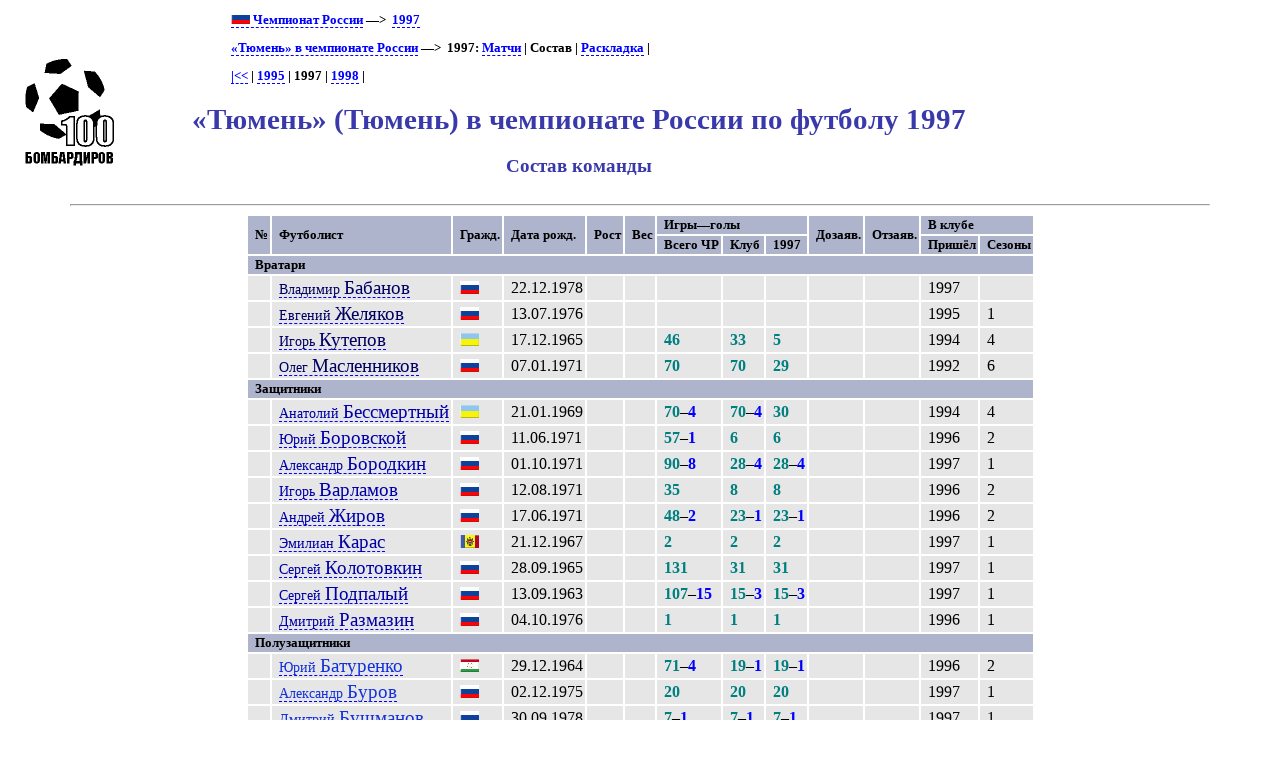

--- FILE ---
content_type: text/html; charset=UTF-8
request_url: https://bombarder.narod.ru/ru/1997/squad/dgz.htm
body_size: 4911
content:
<script type="text/javascript" src="//s251.ucoz.net/cgi/uutils.fcg?a=uSD&ca=2&ug=999&isp=1&r=0.566548527838737"></script>
<HTML>
<TITLE>100 бомбардиров :: «Тюмень» (Тюмень): состав команды в чемпионате России–1997</TITLE>
<META NAME="keywords" CONTENT="">
<META NAME="robots" CONTENT="index, follow">
<META NAME="description" CONTENT="">

<link rel="stylesheet" href="../../../style/commonx.css" type="text/css">
<link rel="icon" href="../../../favicon.ico" type="image/x-icon">


<BODY>
<table width=80%>
<tr class=ttl>
<td><a href=../../../index.html alt="100 бомбардиров"><img src=../../../logo.gif></a></td>
<td>
<p class=menu>
<a href=../../><img src=../../../img/flag/ru.gif> Чемпионат России</a>&nbsp;—&gt;&nbsp; <a href=../champ.htm>1997</a><p class=menu><a href=../../club/tyumen/>«Тюмень» в чемпионате России</a>&nbsp;—&gt;&nbsp; 1997: <a href=../match/tyumen.htm>Матчи</a> | Состав | <a href=../sheet/tyumen.htm>Раскладка</a> | <br><p class=menu> <a href=../../1992/squad/dgz.htm title='1992'>|&lt;&lt;</a> |  <a href=../../1995/squad/dgz.htm>1995</a> | 1997 | <a href=../../1998/squad/dgz.htm>1998</a> | 

<h1>«Тюмень» (Тюмень) в чемпионате России по футболу 1997</h1>
<h2>Состав команды</h2>
</td>
</tr></table>
	<HR align=center width=90%>

<table align=center>
<TR class=hdr><TD rowspan=2>№</TD><TD rowspan=2>Футболист</TD><TD rowspan=2>Гражд.</TD><TD rowspan=2>Дата рожд.</TD><TD rowspan=2>Рост</TD><TD rowspan=2>Вес</TD><TD colspan=3>Игры—голы</TD><TD rowspan=2>Дозаяв.</TD><TD rowspan=2>Отзаяв.</TD><TD colspan=2>В клубе</TD></TR>
<TR class=hdr><TD>Всего ЧР</TD><TD>Клуб</TD><TD>1997</TD><TD>Пришёл</TD><TD>Сезоны</TD></TR>
<TR class=hdr><TD colspan=13>Вратари</TD></TR>
<TR>
	<TD></TD>
	<TD class=plr><a href=../../player/b/vladimir_babanov.1578.htm><span class=plrf0>Владимир </span><span class=plrs0>Бабанов</span></a></TD>
	<TD><IMG SRC='../../../img/flag/ru.gif' title="Россия (футбольное гражданство)" alt="Россия"></TD>
	<TD>22.12.1978</TD>
	<TD></TD>
	<TD></TD>
	<TD></TD>
	<TD></TD>
	<TD></TD>
<TD></TD>
<TD></TD>
<TD>1997</TD>
<TD></TD>
</TR>
<TR>
	<TD></TD>
	<TD class=plr><a href=../../player/z/evgeny_zhelyakov.1573.htm><span class=plrf0>Евгений </span><span class=plrs0>Желяков</span></a></TD>
	<TD><IMG SRC='../../../img/flag/ru.gif' title="Россия (футбольное гражданство)" alt="Россия"></TD>
	<TD>13.07.1976</TD>
	<TD></TD>
	<TD></TD>
	<TD></TD>
	<TD></TD>
	<TD></TD>
<TD></TD>
<TD></TD>
<TD>1995</TD>
<TD>1</TD>
</TR>
<TR>
	<TD></TD>
	<TD class=plr><a href=../../player/k/igor_kutepov.749.htm><span class=plrf0>Игорь </span><span class=plrs0>Кутепов</span></a></TD>
	<TD><IMG SRC='../../../img/flag/ua.gif' title="Украина (футбольное гражданство)" alt="Украина"></TD>
	<TD>17.12.1965</TD>
	<TD></TD>
	<TD></TD>
	<TD><span class=pld>46</span></TD>
	<TD><span class=pld>33</span></TD>
	<TD><span class=pld>5</span></TD>
<TD></TD>
<TD></TD>
<TD>1994</TD>
<TD>4</TD>
</TR>
<TR>
	<TD></TD>
	<TD class=plr><a href=../../player/m/oleg_maslennikov.491.htm><span class=plrf0>Олег </span><span class=plrs0>Масленников</span></a></TD>
	<TD><IMG SRC='../../../img/flag/ru.gif' title="Россия (футбольное гражданство)" alt="Россия"></TD>
	<TD>07.01.1971</TD>
	<TD></TD>
	<TD></TD>
	<TD><span class=pld>70</span></TD>
	<TD><span class=pld>70</span></TD>
	<TD><span class=pld>29</span></TD>
<TD></TD>
<TD></TD>
<TD>1992</TD>
<TD>6</TD>
</TR>
<TR class=hdr><TD colspan=13>Защитники</TD></TR>
<TR>
	<TD></TD>
	<TD class=plr><a href=../../player/b/anatoly_bessmertnyy.751.htm><span class=plrf1>Анатолий </span><span class=plrs1>Бессмертный</span></a></TD>
	<TD><IMG SRC='../../../img/flag/ua.gif' title="Украина (футбольное гражданство)" alt="Украина"></TD>
	<TD>21.01.1969</TD>
	<TD></TD>
	<TD></TD>
	<TD><span class=pld>70</span>–<span class=goals>4</span></TD>
	<TD><span class=pld>70</span>–<span class=goals>4</span></TD>
	<TD><span class=pld>30</span></TD>
<TD></TD>
<TD></TD>
<TD>1994</TD>
<TD>4</TD>
</TR>
<TR>
	<TD></TD>
	<TD class=plr><a href=../../player/b/yury_borovskoy.195.htm><span class=plrf1>Юрий </span><span class=plrs1>Боровской</span></a></TD>
	<TD><IMG SRC='../../../img/flag/ru.gif' title="Россия (футбольное гражданство)" alt="Россия"></TD>
	<TD>11.06.1971</TD>
	<TD></TD>
	<TD></TD>
	<TD><span class=pld>57</span>–<span class=goals>1</span></TD>
	<TD><span class=pld>6</span></TD>
	<TD><span class=pld>6</span></TD>
<TD></TD>
<TD></TD>
<TD>1996</TD>
<TD>2</TD>
</TR>
<TR>
	<TD></TD>
	<TD class=plr><a href=../../player/b/aleksandr_borodkin.667.htm><span class=plrf1>Александр </span><span class=plrs1>Бородкин</span></a></TD>
	<TD><IMG SRC='../../../img/flag/ru.gif' title="Россия (футбольное гражданство)" alt="Россия"></TD>
	<TD>01.10.1971</TD>
	<TD></TD>
	<TD></TD>
	<TD><span class=pld>90</span>–<span class=goals>8</span></TD>
	<TD><span class=pld>28</span>–<span class=goals>4</span></TD>
	<TD><span class=pld>28</span>–<span class=goals>4</span></TD>
<TD></TD>
<TD></TD>
<TD>1997</TD>
<TD>1</TD>
</TR>
<TR>
	<TD></TD>
	<TD class=plr><a href=../../player/v/igor_varlamov.65.htm><span class=plrf1>Игорь </span><span class=plrs1>Варламов</span></a></TD>
	<TD><IMG SRC='../../../img/flag/ru.gif' title="Россия (футбольное гражданство)" alt="Россия"></TD>
	<TD>12.08.1971</TD>
	<TD></TD>
	<TD></TD>
	<TD><span class=pld>35</span></TD>
	<TD><span class=pld>8</span></TD>
	<TD><span class=pld>8</span></TD>
<TD></TD>
<TD></TD>
<TD>1996</TD>
<TD>2</TD>
</TR>
<TR>
	<TD></TD>
	<TD class=plr><a href=../../player/z/andrey_zhirov.859.htm><span class=plrf1>Андрей </span><span class=plrs1>Жиров</span></a></TD>
	<TD><IMG SRC='../../../img/flag/ru.gif' title="Россия (футбольное гражданство)" alt="Россия"></TD>
	<TD>17.06.1971</TD>
	<TD></TD>
	<TD></TD>
	<TD><span class=pld>48</span>–<span class=goals>2</span></TD>
	<TD><span class=pld>23</span>–<span class=goals>1</span></TD>
	<TD><span class=pld>23</span>–<span class=goals>1</span></TD>
<TD></TD>
<TD></TD>
<TD>1996</TD>
<TD>2</TD>
</TR>
<TR>
	<TD></TD>
	<TD class=plr><a href=../../player/c/emil_caras.1574.htm><span class=plrf1>Эмилиан </span><span class=plrs1>Карас</span></a></TD>
	<TD><IMG SRC='../../../img/flag/md.gif' title="Молдавия (футбольное гражданство)" alt="Молдавия"></TD>
	<TD>21.12.1967</TD>
	<TD></TD>
	<TD></TD>
	<TD><span class=pld>2</span></TD>
	<TD><span class=pld>2</span></TD>
	<TD><span class=pld>2</span></TD>
<TD></TD>
<TD></TD>
<TD>1997</TD>
<TD>1</TD>
</TR>
<TR>
	<TD></TD>
	<TD class=plr><a href=../../player/k/sergey_kolotovkin.115.htm><span class=plrf1>Сергей </span><span class=plrs1>Колотовкин</span></a></TD>
	<TD><IMG SRC='../../../img/flag/ru.gif' title="Россия (футбольное гражданство)" alt="Россия"></TD>
	<TD>28.09.1965</TD>
	<TD></TD>
	<TD></TD>
	<TD><span class=pld>131</span></TD>
	<TD><span class=pld>31</span></TD>
	<TD><span class=pld>31</span></TD>
<TD></TD>
<TD></TD>
<TD>1997</TD>
<TD>1</TD>
</TR>
<TR>
	<TD></TD>
	<TD class=plr><a href=../../player/p/sergey_podpalyy.88.htm><span class=plrf1>Сергей </span><span class=plrs1>Подпалый</span></a></TD>
	<TD><IMG SRC='../../../img/flag/ru.gif' title="Россия (футбольное гражданство)" alt="Россия"></TD>
	<TD>13.09.1963</TD>
	<TD></TD>
	<TD></TD>
	<TD><span class=pld>107</span>–<span class=goals>15</span></TD>
	<TD><span class=pld>15</span>–<span class=goals>3</span></TD>
	<TD><span class=pld>15</span>–<span class=goals>3</span></TD>
<TD></TD>
<TD></TD>
<TD>1997</TD>
<TD>1</TD>
</TR>
<TR>
	<TD></TD>
	<TD class=plr><a href=../../player/r/dmitry_razmazin.1579.htm><span class=plrf1>Дмитрий </span><span class=plrs1>Размазин</span></a></TD>
	<TD><IMG SRC='../../../img/flag/ru.gif' title="Россия (футбольное гражданство)" alt="Россия"></TD>
	<TD>04.10.1976</TD>
	<TD></TD>
	<TD></TD>
	<TD><span class=pld>1</span></TD>
	<TD><span class=pld>1</span></TD>
	<TD><span class=pld>1</span></TD>
<TD></TD>
<TD></TD>
<TD>1996</TD>
<TD>1</TD>
</TR>
<TR class=hdr><TD colspan=13>Полузащитники</TD></TR>
<TR>
	<TD></TD>
	<TD class=plr><a href=../../player/b/yury_baturenko.89.htm><span class=plrf2>Юрий </span><span class=plrs2>Батуренко</span></a></TD>
	<TD><IMG SRC='../../../img/flag/tj.gif' title="Таджикистан (футбольное гражданство)" alt="Таджикистан"></TD>
	<TD>29.12.1964</TD>
	<TD></TD>
	<TD></TD>
	<TD><span class=pld>71</span>–<span class=goals>4</span></TD>
	<TD><span class=pld>19</span>–<span class=goals>1</span></TD>
	<TD><span class=pld>19</span>–<span class=goals>1</span></TD>
<TD></TD>
<TD></TD>
<TD>1996</TD>
<TD>2</TD>
</TR>
<TR>
	<TD></TD>
	<TD class=plr><a href=../../player/b/aleksandr_burov.937.htm><span class=plrf2>Александр </span><span class=plrs2>Буров</span></a></TD>
	<TD><IMG SRC='../../../img/flag/ru.gif' title="Россия (футбольное гражданство)" alt="Россия"></TD>
	<TD>02.12.1975</TD>
	<TD></TD>
	<TD></TD>
	<TD><span class=pld>20</span></TD>
	<TD><span class=pld>20</span></TD>
	<TD><span class=pld>20</span></TD>
<TD></TD>
<TD></TD>
<TD>1997</TD>
<TD>1</TD>
</TR>
<TR>
	<TD></TD>
	<TD class=plr><a href=../../player/b/dmitry_bushmanov.1580.htm><span class=plrf2>Дмитрий </span><span class=plrs2>Бушманов</span></a></TD>
	<TD><IMG SRC='../../../img/flag/ru.gif' title="Россия (футбольное гражданство)" alt="Россия"></TD>
	<TD>30.09.1978</TD>
	<TD></TD>
	<TD></TD>
	<TD><span class=pld>7</span>–<span class=goals>1</span></TD>
	<TD><span class=pld>7</span>–<span class=goals>1</span></TD>
	<TD><span class=pld>7</span>–<span class=goals>1</span></TD>
<TD></TD>
<TD></TD>
<TD>1997</TD>
<TD>1</TD>
</TR>
<TR>
	<TD></TD>
	<TD class=plr><a href=../../player/g/viktor_goncharov.938.htm><span class=plrf2>Виктор </span><span class=plrs2>Гончаров</span></a></TD>
	<TD><IMG SRC='../../../img/flag/ru.gif' title="Россия (футбольное гражданство)" alt="Россия"></TD>
	<TD>20.03.1976</TD>
	<TD></TD>
	<TD></TD>
	<TD><span class=pld>14</span>–<span class=goals>2</span></TD>
	<TD><span class=pld>14</span>–<span class=goals>2</span></TD>
	<TD><span class=pld>14</span>–<span class=goals>2</span></TD>
<TD></TD>
<TD></TD>
<TD>1997</TD>
<TD>1</TD>
</TR>
<TR>
	<TD></TD>
	<TD class=plr><a href=../../player/d/vladimir_dolbonosov.473.htm><span class=plrf2>Владимир </span><span class=plrs2>Долбоносов</span></a></TD>
	<TD><IMG SRC='../../../img/flag/ru.gif' title="Россия (футбольное гражданство)" alt="Россия"></TD>
	<TD>01.04.1970</TD>
	<TD></TD>
	<TD></TD>
	<TD><span class=pld>91</span>–<span class=goals>6</span></TD>
	<TD><span class=pld>91</span>–<span class=goals>6</span></TD>
	<TD><span class=pld>7</span></TD>
<TD></TD>
<TD></TD>
<TD>1992</TD>
<TD>6</TD>
</TR>
<TR>
	<TD></TD>
	<TD class=plr><a href=../../player/z/sergey_zhukov.799.htm><span class=plrf2>Сергей </span><span class=plrs2>Жуков</span></a></TD>
	<TD><IMG SRC='../../../img/flag/ru.gif' title="Россия (футбольное гражданство)" alt="Россия"></TD>
	<TD>08.05.1967</TD>
	<TD></TD>
	<TD></TD>
	<TD><span class=pld>14</span>–<span class=goals>3</span></TD>
	<TD><span class=pld>13</span>–<span class=goals>3</span></TD>
	<TD><span class=pld>13</span>–<span class=goals>3</span></TD>
<TD></TD>
<TD></TD>
<TD>1996</TD>
<TD>2</TD>
</TR>
<TR>
	<TD></TD>
	<TD class=plr><a href=../../player/z/sergey_zhuravlyov.1577.htm><span class=plrf2>Сергей </span><span class=plrs2>Журавлёв</span></a></TD>
	<TD><IMG SRC='../../../img/flag/ru.gif' title="Россия (футбольное гражданство)" alt="Россия"></TD>
	<TD>10.10.1976</TD>
	<TD></TD>
	<TD></TD>
	<TD><span class=pld>2</span></TD>
	<TD><span class=pld>2</span></TD>
	<TD><span class=pld>2</span></TD>
<TD></TD>
<TD></TD>
<TD>1997</TD>
<TD>1</TD>
</TR>
<TR>
	<TD></TD>
	<TD class=plr><a href=../../player/l/sergey_lemeshko.812.htm><span class=plrf2>Сергей </span><span class=plrs2>Лемешко</span></a></TD>
	<TD><IMG SRC='../../../img/flag/ru.gif' title="Россия (футбольное гражданство)" alt="Россия"></TD>
	<TD>08.07.1972</TD>
	<TD></TD>
	<TD></TD>
	<TD><span class=pld>37</span>–<span class=goals>2</span></TD>
	<TD><span class=pld>7</span>–<span class=goals>2</span></TD>
	<TD><span class=pld>7</span>–<span class=goals>2</span></TD>
<TD></TD>
<TD></TD>
<TD>1997</TD>
<TD>1</TD>
</TR>
<TR>
	<TD></TD>
	<TD class=plr><a href=../../player/l/vyacheslav_lugovkin.460.htm><span class=plrf2>Вячеслав </span><span class=plrs2>Луговкин</span></a></TD>
	<TD><IMG SRC='../../../img/flag/ru.gif' title="Россия (футбольное гражданство)" alt="Россия"></TD>
	<TD>13.02.1968</TD>
	<TD></TD>
	<TD></TD>
	<TD><span class=pld>106</span>–<span class=goals>2</span></TD>
	<TD><span class=pld>24</span></TD>
	<TD><span class=pld>24</span></TD>
<TD></TD>
<TD></TD>
<TD>1996</TD>
<TD>2</TD>
</TR>
<TR>
	<TD></TD>
	<TD class=plr><a href=../../player/p/aleksandr_pavlenko.936.htm><span class=plrf2>Александр </span><span class=plrs2>Павленко</span></a></TD>
	<TD><IMG SRC='../../../img/flag/ru.gif' title="Россия (футбольное гражданство)" alt="Россия"></TD>
	<TD>23.11.1976</TD>
	<TD></TD>
	<TD></TD>
	<TD><span class=pld>34</span></TD>
	<TD><span class=pld>32</span></TD>
	<TD><span class=pld>32</span></TD>
<TD></TD>
<TD></TD>
<TD>1997</TD>
<TD>1</TD>
</TR>
<TR>
	<TD></TD>
	<TD class=plr><a href=../../player/s/aleksey_savchenko.78.htm><span class=plrf2>Алексей </span><span class=plrs2>Савченко</span></a></TD>
	<TD><IMG SRC='../../../img/flag/ru.gif' title="Россия (футбольное гражданство)" alt="Россия"></TD>
	<TD>14.05.1975</TD>
	<TD></TD>
	<TD></TD>
	<TD><span class=pld>34</span>–<span class=goals>3</span></TD>
	<TD><span class=pld>19</span>–<span class=goals>3</span></TD>
	<TD><span class=pld>4</span>–<span class=goals>1</span></TD>
<TD></TD>
<TD></TD>
<TD>1995</TD>
<TD>3</TD>
</TR>
<TR>
	<TD></TD>
	<TD class=plr><a href=../../player/s/valery_smolkov.237.htm><span class=plrf2>Валерий </span><span class=plrs2>Смольков</span></a></TD>
	<TD><IMG SRC='../../../img/flag/ru.gif' title="Россия (футбольное гражданство)" alt="Россия"></TD>
	<TD>11.06.1971</TD>
	<TD></TD>
	<TD></TD>
	<TD><span class=pld>51</span>–<span class=goals>2</span></TD>
	<TD><span class=pld>5</span></TD>
	<TD><span class=pld>5</span></TD>
<TD></TD>
<TD></TD>
<TD>1997</TD>
<TD>1</TD>
</TR>
<TR>
	<TD></TD>
	<TD class=plr><a href=../../player/c/aleksandr_tsarenko.282.htm><span class=plrf2>Александр </span><span class=plrs2>Царенко</span></a></TD>
	<TD><IMG SRC='../../../img/flag/ru.gif' title="Россия (футбольное гражданство)" alt="Россия"></TD>
	<TD>21.11.1967</TD>
	<TD></TD>
	<TD></TD>
	<TD><span class=pld>138</span>–<span class=goals>14</span></TD>
	<TD><span class=pld>10</span>–<span class=goals>1</span></TD>
	<TD><span class=pld>10</span>–<span class=goals>1</span></TD>
<TD></TD>
<TD></TD>
<TD>1997</TD>
<TD>1</TD>
</TR>
<TR class=hdr><TD colspan=13>Нападающие</TD></TR>
<TR>
	<TD></TD>
	<TD class=plr><a href=../../player/d/sergey_dmitriev.1307.htm><span class=plrf3>Сергей </span><span class=plrs3>Дмитриев</span></a></TD>
	<TD><IMG SRC='../../../img/flag/ru.gif' title="Россия (футбольное гражданство)" alt="Россия"></TD>
	<TD>19.03.1964</TD>
	<TD></TD>
	<TD></TD>
	<TD><span class=pld>25</span>–<span class=goals>2</span></TD>
	<TD><span class=pld>9</span></TD>
	<TD><span class=pld>9</span></TD>
<TD></TD>
<TD></TD>
<TD>1997</TD>
<TD>1</TD>
</TR>
<TR>
	<TD></TD>
	<TD class=plr><a href=../../player/e/valentin_egunov.1294.htm><span class=plrf3>Валентин </span><span class=plrs3>Егунов</span></a></TD>
	<TD><IMG SRC='../../../img/flag/ru.gif' title="Россия (футбольное гражданство)" alt="Россия"></TD>
	<TD>23.04.1976</TD>
	<TD></TD>
	<TD></TD>
	<TD><span class=pld>22</span>–<span class=goals>1</span></TD>
	<TD><span class=pld>10</span>–<span class=goals>1</span></TD>
	<TD><span class=pld>10</span>–<span class=goals>1</span></TD>
<TD></TD>
<TD></TD>
<TD>1997</TD>
<TD>1</TD>
</TR>
<TR>
	<TD></TD>
	<TD class=plr><a href=../../player/k/igor_kostyuk.1575.htm><span class=plrf3>Игорь </span><span class=plrs3>Костюк</span></a></TD>
	<TD><IMG SRC='../../../img/flag/ua.gif' title="Украина (футбольное гражданство)" alt="Украина"></TD>
	<TD>14.09.1975</TD>
	<TD></TD>
	<TD></TD>
	<TD><span class=pld>3</span></TD>
	<TD><span class=pld>3</span></TD>
	<TD><span class=pld>3</span></TD>
<TD></TD>
<TD></TD>
<TD>1997</TD>
<TD>1</TD>
</TR>
<TR>
	<TD></TD>
	<TD class=plr><a href=../../player/p/ivan_pazyomov.270.htm><span class=plrf3>Иван </span><span class=plrs3>Пазёмов</span></a></TD>
	<TD><IMG SRC='../../../img/flag/ru.gif' title="Россия (футбольное гражданство)" alt="Россия"></TD>
	<TD>23.07.1973</TD>
	<TD></TD>
	<TD></TD>
	<TD><span class=pld>63</span>–<span class=goals>12</span></TD>
	<TD></TD>
	<TD></TD>
<TD></TD>
<TD></TD>
<TD>1997</TD>
<TD></TD>
</TR>
<TR>
	<TD></TD>
	<TD class=plr><a href=../../player/p/mikhail_potylchak.1057.htm><span class=plrf3>Михаил </span><span class=plrs3>Потыльчак</span></a></TD>
	<TD><IMG SRC='../../../img/flag/ru.gif' title="Россия (футбольное гражданство)" alt="Россия"></TD>
	<TD>05.10.1972</TD>
	<TD></TD>
	<TD></TD>
	<TD><span class=pld>32</span>–<span class=goals>3</span></TD>
	<TD><span class=pld>29</span>–<span class=goals>3</span></TD>
	<TD><span class=pld>29</span>–<span class=goals>3</span></TD>
<TD></TD>
<TD></TD>
<TD>1997</TD>
<TD>1</TD>
</TR>
<TR>
	<TD></TD>
	<TD class=plr><a href=../../player/p/olexander_prizetko.915.htm><span class=plrf3>Александр </span><span class=plrs3>Призетко</span></a></TD>
	<TD><IMG SRC='../../../img/flag/ua.gif' title="Украина (футбольное гражданство)" alt="Украина"></TD>
	<TD>31.01.1971</TD>
	<TD></TD>
	<TD></TD>
	<TD><span class=pld>53</span>–<span class=goals>9</span></TD>
	<TD><span class=pld>40</span>–<span class=goals>8</span></TD>
	<TD><span class=pld>17</span>–<span class=goals>3</span></TD>
<TD></TD>
<TD></TD>
<TD>1995</TD>
<TD>3</TD>
</TR>
<TR>
	<TD></TD>
	<TD class=plr><a href=../../player/s/andrey_seregin.1576.htm><span class=plrf3>Андрей </span><span class=plrs3>Серегин</span></a></TD>
	<TD><IMG SRC='../../../img/flag/by.gif' title="Белоруссия (футбольное гражданство)" alt="Белоруссия"></TD>
	<TD>15.08.1976</TD>
	<TD></TD>
	<TD></TD>
	<TD><span class=pld>4</span></TD>
	<TD><span class=pld>4</span></TD>
	<TD><span class=pld>4</span></TD>
<TD></TD>
<TD></TD>
<TD>1997</TD>
<TD>1</TD>
</TR>
<TR>
	<TD></TD>
	<TD class=plr><a href=../../player/t/andrey_talalaev.266.htm><span class=plrf3>Андрей </span><span class=plrs3>Талалаев</span></a></TD>
	<TD><IMG SRC='../../../img/flag/ru.gif' title="Россия (футбольное гражданство)" alt="Россия"></TD>
	<TD>05.10.1972</TD>
	<TD></TD>
	<TD></TD>
	<TD><span class=pld>68</span>–<span class=goals>9</span></TD>
	<TD><span class=pld>3</span></TD>
	<TD><span class=pld>3</span></TD>
<TD></TD>
<TD></TD>
<TD>1996</TD>
<TD>2</TD>
</TR>
<TR>
	<TD></TD>
	<TD class=plr><a href=../../player/t/aleksandr_tatarkin.15.htm><span class=plrf3>Александр </span><span class=plrs3>Татаркин</span></a></TD>
	<TD><IMG SRC='../../../img/flag/ru.gif' title="Россия (футбольное гражданство)" alt="Россия"></TD>
	<TD>04.07.1966</TD>
	<TD></TD>
	<TD></TD>
	<TD><span class=pld>69</span>–<span class=goals>10</span></TD>
	<TD><span class=pld>20</span>–<span class=goals>2</span></TD>
	<TD><span class=pld>20</span>–<span class=goals>2</span></TD>
<TD></TD>
<TD></TD>
<TD>1996</TD>
<TD>2</TD>
</TR>
<TR>
	<TD></TD>
	<TD class=plr><a href=../../player/t/vladimir_tatarchuk.732.htm><span class=plrf3>Владимир </span><span class=plrs3>Татарчук</span></a></TD>
	<TD><IMG SRC='../../../img/flag/ru.gif' title="Россия (футбольное гражданство)" alt="Россия"></TD>
	<TD>25.04.1966</TD>
	<TD></TD>
	<TD></TD>
	<TD><span class=pld>28</span></TD>
	<TD><span class=pld>20</span></TD>
	<TD><span class=pld>20</span></TD>
<TD></TD>
<TD></TD>
<TD>1996</TD>
<TD>2</TD>
</TR>
</table>
<p class=p1>Состав команды (кроме количества игр и голов) –по данным <a target=blank href='http://rfpl.org'>РФПЛ</a>. 
<p class=p1>Данные по играм и голам – «100 бомбардиров». 
<p class=p1><b>Всего ЧР</b> – количество матчей и голов в высшей/премьер-лиге чемпионата России;
<p class=p1><b>Клуб</b> – в том числе за «Тюмень» (Тюмень);
<p class=p1><b>1997</b> – в том числе за этот клуб в текущем сезоне.
<p class=p1><b>Пришёл</b> – в каком году впервые заявлен за «Тюмень» (Тюмень);
<p class=p1><b>Сезоны</b> – в скольких сезонах выходил на поле в составе этого клуба <br>(в официальных матчах любого турнира).

<hr width=90%>
<p class=menu>Чемпионат России  – 1997: <a href=spm.htm>«Спартак» М</a>&nbsp; | &nbsp;<a href=rot.htm>«Ротор»</a>&nbsp; | &nbsp;<a href=dmo.htm>«Динамо» М</a>&nbsp; | &nbsp;<a href=shn.htm>«Шинник»</a>&nbsp; | &nbsp;<a href=lmo.htm>«Локомотив» М</a>&nbsp; | &nbsp;<a href=chr.htm>«Черноморец»</a>&nbsp; | &nbsp;<a href=krs.htm>«Крылья Советов»</a>&nbsp; | &nbsp;<a href=zen.htm>«Зенит»</a>&nbsp; | &nbsp;<a href=bal.htm>«Балтика»</a>&nbsp; | &nbsp;<a href=ala.htm>«Алания»</a>&nbsp; | &nbsp;<a href=tor.htm>«Торпедо» М</a>&nbsp; | &nbsp;<a href=csk.htm>ЦСКА</a>&nbsp; | &nbsp;<a href=rsm.htm>«Ростсельмаш»</a>&nbsp; | &nbsp;<a href=zhm.htm>«Жемчужина»</a>&nbsp; | &nbsp;«Тюмень»&nbsp; | &nbsp;<a href=fkl.htm>«Факел»</a>&nbsp; | &nbsp;<a href=lnn.htm>«Локомотив» НН</a>&nbsp; | &nbsp;<a href=kam.htm>«КамАЗ»</a>&nbsp; | &nbsp;<p class=menu><a href=../../>Чемпионат России </a>: <a href=../../club/tyumen/>«Тюмень»</a>: Состав: <a href=../../1992/squad/dgz.htm>1992</a> | <a href=../../1994/squad/dgz.htm>1994</a> | <a href=../../1995/squad/dgz.htm>1995</a> | 1997 | <a href=../../1998/squad/dgz.htm>1998</a> | 
<hr width=90%><p class=p1>Для ваших замечаний и пожеланий - <a href=mailto:bombarder@yandex.ru>bombarder@yandex.ru</a><HR align=center width=90%><center>
<!--Rating@Mail.ru COUNTER--><script language="JavaScript" type="text/javascript"><!--
d=document;var a='';a+=';r='+escape(d.referrer)
js=10//--></script><script language="JavaScript1.1" type="text/javascript"><!--
a+=';j='+navigator.javaEnabled()
js=11//--></script><script language="JavaScript1.2" type="text/javascript"><!--
s=screen;a+=';s='+s.width+'*'+s.height
a+=';d='+(s.colorDepth?s.colorDepth:s.pixelDepth)
js=12//--></script><script language="JavaScript1.3" type="text/javascript"><!--
js=13//--></script><script language="JavaScript" type="text/javascript"><!--
d.write('<a href="http://top.mail.ru/jump?from=265548"'+
' target=_top><img src="http://top.list.ru/counter'+
'?id=265548;t=56;js='+js+a+';rand='+Math.random()+
'" alt="Рейтинг@Mail.ru"'+' border=0 height=31 width=88/><\/a>')
if(11<js)d.write('<'+'!-- ')//--></script><noscript><a
target=_top href="http://top.mail.ru/jump?from=265548"><img
src="http://top.list.ru/counter?js=na;id=265548;t=56"
border=0 height=31 width=88
alt="Рейтинг@Mail.ru"/></a></noscript><script language="JavaScript" type="text/javascript"><!--
if(11<js)d.write('--'+'>')//--></script><!--/COUNTER-->

<!-- HotLog -->
<script language="javascript">
hotlog_js="1.0";
hotlog_r=""+Math.random()+"&s=59141&im=105&r="+escape(document.referrer)+"&pg="+
escape(window.location.href);
document.cookie="hotlog=1; path=/"; hotlog_r+="&c="+(document.cookie?"Y":"N");
</script><script language="javascript1.1">
hotlog_js="1.1";hotlog_r+="&j="+(navigator.javaEnabled()?"Y":"N")</script>
<script language="javascript1.2">
hotlog_js="1.2";
hotlog_r+="&wh="+screen.width+'x'+screen.height+"&px="+
(((navigator.appName.substring(0,3)=="Mic"))?
screen.colorDepth:screen.pixelDepth)</script>
<script language="javascript1.3">hotlog_js="1.3"</script>
<script language="javascript">hotlog_r+="&js="+hotlog_js;
document.write("<a href='http://click.hotlog.ru/?59141' target='_top'><img "+
" src='http://hit4.hotlog.ru/cgi-bin/hotlog/count?"+
hotlog_r+"&' border=0 width=88 height=31 alt=HotLog></a>")</script>
<noscript><a href=http://click.hotlog.ru/?59141 target=_top><img
src="http://hit4.hotlog.ru/cgi-bin/hotlog/count?s=59141&im=105" border=0 
width="88" height="31" alt="HotLog"></a></noscript>
<!-- /HotLog -->

<!-- SpyLOG f:0211 -->
<script language="javascript"><!--
Mu="u1658.90.spylog.com";Md=document;Mnv=navigator;Mp=1;
Mn=(Mnv.appName.substring(0,2)=="Mi")?0:1;Mrn=Math.random();
Mt=(new Date()).getTimezoneOffset();
Mz="p="+Mp+"&rn="+Mrn+"&t="+Mt;
My="";
My+="<a href='http://"+Mu+"/cnt?cid=165890&f=3&p="+Mp+"&rn="+Mrn+"' target='_blank'>";
My+="<img src='http://"+Mu+"/cnt?cid=165890&"+Mz+"&r="+escape(Md.referrer)+"&pg="+escape(window.location.href)+"' border=0 width=88 height=31 alt='SpyLOG'>";
My+="</a>";Md.write(My);//--></script><noscript>
<a href="http://u1658.90.spylog.com/cnt?cid=165890&f=3&p=1" target="_blank">
<img src="http://u1658.90.spylog.com/cnt?cid=165890&p=1" alt='SpyLOG' border='0' width=88 height=31 >
</a></noscript>
<!-- SpyLOG -->
</html>
